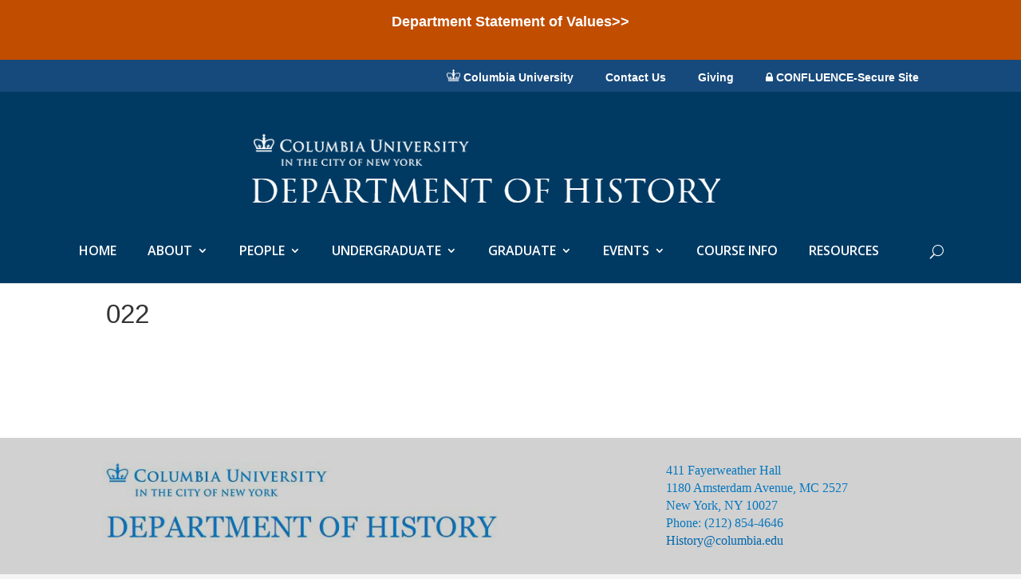

--- FILE ---
content_type: text/html; charset=UTF-8
request_url: https://history.columbia.edu/022/
body_size: 12478
content:
<!DOCTYPE html>
<!--[if IE 6]>
<html id="ie6" lang="en-US">
<![endif]-->
<!--[if IE 7]>
<html id="ie7" lang="en-US">
<![endif]-->
<!--[if IE 8]>
<html id="ie8" lang="en-US">
<![endif]-->
<!--[if !(IE 6) | !(IE 7) | !(IE 8)  ]><!-->
<html lang="en-US">
<!--<![endif]-->
<head>
	<meta charset="UTF-8" />
			
	
	<link rel="pingback" href="https://history.columbia.edu/xmlrpc.php" />

		<!--[if lt IE 9]>
	<script src="https://history.columbia.edu/wp-content/themes/Divi-2.7.3/Divi-2.7.3/js/html5.js" type="text/javascript"></script>
	<![endif]-->

	<script type="text/javascript">
		document.documentElement.className = 'js';
	</script>

	<title>022 | Department of History - Columbia University</title>
<link rel='dns-prefetch' href='//s0.wp.com' />
<link rel='dns-prefetch' href='//maxcdn.bootstrapcdn.com' />
<link rel='dns-prefetch' href='//fonts.googleapis.com' />
<link rel='dns-prefetch' href='//cdn.jsdelivr.net' />
<link rel='dns-prefetch' href='//s.w.org' />
<link rel="alternate" type="application/rss+xml" title="Department of History - Columbia University &raquo; Feed" href="https://history.columbia.edu/feed/" />
<link rel="alternate" type="application/rss+xml" title="Department of History - Columbia University &raquo; Comments Feed" href="https://history.columbia.edu/comments/feed/" />
        <script type="text/javascript">
            var ajaxurl = 'https://history.columbia.edu/wp-admin/admin-ajax.php';</script>
        		<script type="text/javascript">
			window._wpemojiSettings = {"baseUrl":"https:\/\/s.w.org\/images\/core\/emoji\/2.3\/72x72\/","ext":".png","svgUrl":"https:\/\/s.w.org\/images\/core\/emoji\/2.3\/svg\/","svgExt":".svg","source":{"concatemoji":"https:\/\/history.columbia.edu\/wp-includes\/js\/wp-emoji-release.min.js?ver=4.8.27"}};
			!function(t,a,e){var r,i,n,o=a.createElement("canvas"),l=o.getContext&&o.getContext("2d");function c(t){var e=a.createElement("script");e.src=t,e.defer=e.type="text/javascript",a.getElementsByTagName("head")[0].appendChild(e)}for(n=Array("flag","emoji4"),e.supports={everything:!0,everythingExceptFlag:!0},i=0;i<n.length;i++)e.supports[n[i]]=function(t){var e,a=String.fromCharCode;if(!l||!l.fillText)return!1;switch(l.clearRect(0,0,o.width,o.height),l.textBaseline="top",l.font="600 32px Arial",t){case"flag":return(l.fillText(a(55356,56826,55356,56819),0,0),e=o.toDataURL(),l.clearRect(0,0,o.width,o.height),l.fillText(a(55356,56826,8203,55356,56819),0,0),e===o.toDataURL())?!1:(l.clearRect(0,0,o.width,o.height),l.fillText(a(55356,57332,56128,56423,56128,56418,56128,56421,56128,56430,56128,56423,56128,56447),0,0),e=o.toDataURL(),l.clearRect(0,0,o.width,o.height),l.fillText(a(55356,57332,8203,56128,56423,8203,56128,56418,8203,56128,56421,8203,56128,56430,8203,56128,56423,8203,56128,56447),0,0),e!==o.toDataURL());case"emoji4":return l.fillText(a(55358,56794,8205,9794,65039),0,0),e=o.toDataURL(),l.clearRect(0,0,o.width,o.height),l.fillText(a(55358,56794,8203,9794,65039),0,0),e!==o.toDataURL()}return!1}(n[i]),e.supports.everything=e.supports.everything&&e.supports[n[i]],"flag"!==n[i]&&(e.supports.everythingExceptFlag=e.supports.everythingExceptFlag&&e.supports[n[i]]);e.supports.everythingExceptFlag=e.supports.everythingExceptFlag&&!e.supports.flag,e.DOMReady=!1,e.readyCallback=function(){e.DOMReady=!0},e.supports.everything||(r=function(){e.readyCallback()},a.addEventListener?(a.addEventListener("DOMContentLoaded",r,!1),t.addEventListener("load",r,!1)):(t.attachEvent("onload",r),a.attachEvent("onreadystatechange",function(){"complete"===a.readyState&&e.readyCallback()})),(r=e.source||{}).concatemoji?c(r.concatemoji):r.wpemoji&&r.twemoji&&(c(r.twemoji),c(r.wpemoji)))}(window,document,window._wpemojiSettings);
		</script>
		<meta content="Divi Child Theme #2 (Hist Dept) v.2.7.3" name="generator"/><style type="text/css">
img.wp-smiley,
img.emoji {
	display: inline !important;
	border: none !important;
	box-shadow: none !important;
	height: 1em !important;
	width: 1em !important;
	margin: 0 .07em !important;
	vertical-align: -0.1em !important;
	background: none !important;
	padding: 0 !important;
}
</style>
<link rel='stylesheet' id='bdp-recent-widget-css-css'  href='https://history.columbia.edu/wp-content/plugins/blog-designer-pro/css/recent_widget.css?ver=4.8.27' type='text/css' media='all' />
<link rel='stylesheet' id='et_pb_dmb_breadcrumbs-css-css'  href='https://history.columbia.edu/wp-content/plugins/divi-module-breadcrumbs/style.css?ver=4.8.27' type='text/css' media='all' />
<link rel='stylesheet' id='font-awesome-css'  href='https://history.columbia.edu/wp-content/plugins/download-manager/assets/font-awesome/css/font-awesome.min.css?ver=4.8.27' type='text/css' media='all' />
<link rel='stylesheet' id='wpdm-bootstrap-css'  href='https://history.columbia.edu/wp-content/plugins/download-manager/assets/bootstrap/css/bootstrap.css?ver=4.8.27' type='text/css' media='all' />
<link rel='stylesheet' id='wpdm-front-css'  href='https://history.columbia.edu/wp-content/plugins/download-manager/assets/css/front.css?ver=4.8.27' type='text/css' media='all' />
<link rel='stylesheet' id='bdp-fontawesome-stylesheets-css'  href='https://history.columbia.edu/wp-content/plugins/blog-designer-pro/css/font-awesome.min.css?ver=4.8.27' type='text/css' media='all' />
<link rel='stylesheet' id='single-style-css-css'  href='https://history.columbia.edu/wp-content/plugins/blog-designer-pro/css/single/single_style.css?ver=4.8.27' type='text/css' media='all' />
<link rel='stylesheet' id='dashicons-css'  href='https://history.columbia.edu/wp-includes/css/dashicons.min.css?ver=4.8.27' type='text/css' media='all' />
<link rel='stylesheet' id='cmed-listnav-css'  href='https://history.columbia.edu/wp-content/plugins/cm-expert-directory-pro/frontend/assets/css/cmed-listnav.css?ver=4.8.27' type='text/css' media='all' />
<link rel='stylesheet' id='cff-css'  href='https://history.columbia.edu/wp-content/plugins/custom-facebook-feed/css/cff-style.css?ver=2.8' type='text/css' media='all' />
<link rel='stylesheet' id='sb-font-awesome-css'  href='https://maxcdn.bootstrapcdn.com/font-awesome/4.7.0/css/font-awesome.min.css?ver=4.8.27' type='text/css' media='all' />
<link rel='stylesheet' id='wpos-slick-style-css'  href='https://history.columbia.edu/wp-content/plugins/timeline-and-history-slider/assets/css/slick.css?ver=1.2.4' type='text/css' media='all' />
<link rel='stylesheet' id='tahs-public-style-css'  href='https://history.columbia.edu/wp-content/plugins/timeline-and-history-slider/assets/css/slick-slider-style.css?ver=1.2.4' type='text/css' media='all' />
<link rel='stylesheet' id='wprpsp-public-style-css'  href='https://history.columbia.edu/wp-content/plugins/wp-responsive-recent-post-slider-pro/assets/css/wprpsp-public.min.css?ver=1.4' type='text/css' media='all' />
<link rel='stylesheet' id='wpfront-notification-bar-css'  href='https://history.columbia.edu/wp-content/plugins/wpfront-notification-bar/css/wpfront-notification-bar.css?ver=1.7.1' type='text/css' media='all' />
<link rel='stylesheet' id='sb_mod_menu_css-css'  href='https://history.columbia.edu/wp-content/plugins/divi_module_menu/style.css?ver=4.8.27' type='text/css' media='all' />
<link rel='stylesheet' id='parent-style-css'  href='https://history.columbia.edu/wp-content/themes/Divi-2.7.3/Divi-2.7.3/style.css?ver=4.8.27' type='text/css' media='all' />
<link rel='stylesheet' id='divi-fonts-css'  href='https://fonts.googleapis.com/css?family=Open+Sans:300italic,400italic,600italic,700italic,800italic,400,300,600,700,800&#038;subset=latin,latin-ext' type='text/css' media='all' />
<link rel='stylesheet' id='et-gf-open-sans-css'  href='https://fonts.googleapis.com/css?family=Open+Sans:300italic,400italic,600italic,700italic,800italic,400,300,600,700,800&#038;subset=latin,cyrillic-ext,greek-ext,greek,vietnamese,latin-ext,cyrillic' type='text/css' media='all' />
<link rel='stylesheet' id='divi-style-css'  href='https://history.columbia.edu/wp-content/themes/Divi-child-hist/style.css?ver=4.8.27' type='text/css' media='all' />
<link rel='stylesheet' id='evcal_google_fonts-css'  href='//fonts.googleapis.com/css?family=Oswald%3A400%2C300%7COpen+Sans%3A700%2C400%2C400i%7CRoboto%3A700%2C400&#038;ver=4.8.27' type='text/css' media='screen' />
<link rel='stylesheet' id='evcal_cal_default-css'  href='//history.columbia.edu/wp-content/plugins/eventON/assets/css/eventon_styles.css?ver=2.5.4' type='text/css' media='all' />
<link rel='stylesheet' id='evo_font_icons-css'  href='//history.columbia.edu/wp-content/plugins/eventON/assets/fonts/font-awesome.css?ver=2.5.4' type='text/css' media='all' />
<link rel='stylesheet' id='eventon_dynamic_styles-css'  href='//history.columbia.edu/wp-content/uploads/sites/29/eventon_dynamic_styles.css?ver=4.8.27' type='text/css' media='all' />
<link rel='stylesheet' id='et-shortcodes-css-css'  href='https://history.columbia.edu/wp-content/themes/Divi-2.7.3/Divi-2.7.3/epanel/shortcodes/css/shortcodes.css?ver=4.8.27' type='text/css' media='all' />
<link rel='stylesheet' id='et-shortcodes-responsive-css-css'  href='https://history.columbia.edu/wp-content/themes/Divi-2.7.3/Divi-2.7.3/epanel/shortcodes/css/shortcodes_responsive.css?ver=4.8.27' type='text/css' media='all' />
<link rel='stylesheet' id='magnific-popup-css'  href='https://history.columbia.edu/wp-content/themes/Divi-2.7.3/Divi-2.7.3/includes/builder/styles/magnific_popup.css?ver=4.8.27' type='text/css' media='all' />
<link rel='stylesheet' id='bfa-font-awesome-css'  href='//cdn.jsdelivr.net/fontawesome/4.7.0/css/font-awesome.min.css?ver=4.7.0' type='text/css' media='all' />
<link rel='stylesheet' id='bellows-css'  href='https://history.columbia.edu/wp-content/plugins/bellows-accordion-menu/assets/css/bellows.min.css?ver=1.2' type='text/css' media='all' />
<link rel='stylesheet' id='bellows-font-awesome-css'  href='https://history.columbia.edu/wp-content/plugins/bellows-accordion-menu/assets/css/fontawesome/css/font-awesome.min.css?ver=1.2' type='text/css' media='all' />
<link rel='stylesheet' id='bellows-grey-material-css'  href='https://history.columbia.edu/wp-content/plugins/bellows-accordion-menu/assets/css/skins/grey-material.css?ver=1.2' type='text/css' media='all' />
<link rel='stylesheet' id='jetpack_css-css'  href='https://history.columbia.edu/wp-content/plugins/jetpack/css/jetpack.css?ver=6.5.1' type='text/css' media='all' />
<script type='text/javascript'>
/* <![CDATA[ */
var SDT_DATA = {"ajaxurl":"https:\/\/history.columbia.edu\/wp-admin\/admin-ajax.php","siteUrl":"https:\/\/history.columbia.edu\/","pluginsUrl":"https:\/\/history.columbia.edu\/wp-content\/plugins","isAdmin":""};
/* ]]> */
</script>
<script type='text/javascript' src='https://history.columbia.edu/wp-includes/js/jquery/jquery.js?ver=1.12.4'></script>
<script type='text/javascript' src='https://history.columbia.edu/wp-includes/js/jquery/jquery-migrate.min.js?ver=1.4.1'></script>
<script type='text/javascript' src='https://history.columbia.edu/wp-content/plugins/download-manager/assets/bootstrap/js/bootstrap.min.js?ver=4.8.27'></script>
<script type='text/javascript' src='https://history.columbia.edu/wp-content/plugins/download-manager/assets/js/front.js?ver=4.8.27'></script>
<script type='text/javascript' src='https://history.columbia.edu/wp-content/plugins/download-manager/assets/js/chosen.jquery.min.js?ver=4.8.27'></script>
<script type='text/javascript'>
/* <![CDATA[ */
var ajax_object = {"ajaxurl":"https:\/\/history.columbia.edu\/wp-admin\/admin-ajax.php","like":"Like","unlike":"Unlike","is_rtl":"0"};
var page_object = {"current_page":"single","current_id":"0"};
/* ]]> */
</script>
<script type='text/javascript' src='https://history.columbia.edu/wp-content/plugins/blog-designer-pro/js/ajax.js?ver=4.8.27'></script>
<script type='text/javascript' src='https://history.columbia.edu/wp-content/plugins/cm-expert-directory-pro/frontend/assets/js/jquery-listnav.min.js?ver=4.8.27'></script>
<script type='text/javascript' src='https://history.columbia.edu/wp-content/plugins/wpfront-notification-bar/jquery-plugins/jquery.c.js?ver=1.4.0'></script>
<script type='text/javascript' src='https://history.columbia.edu/wp-content/plugins/wpfront-notification-bar/js/wpfront-notification-bar.js?ver=1.7.1'></script>
<script type='text/javascript' src='https://history.columbia.edu/wp-content/plugins/divi_module_menu/script.js?ver=4.8.27'></script>
<meta name="generator" content="WordPress Download Manager 2.9.70" />
<link rel='https://api.w.org/' href='https://history.columbia.edu/wp-json/' />
<link rel="EditURI" type="application/rsd+xml" title="RSD" href="https://history.columbia.edu/xmlrpc.php?rsd" />
<link rel="wlwmanifest" type="application/wlwmanifest+xml" href="https://history.columbia.edu/wp-includes/wlwmanifest.xml" /> 
<link rel='shortlink' href='https://history.columbia.edu/?p=3328' />
<link rel="alternate" type="application/json+oembed" href="https://history.columbia.edu/wp-json/oembed/1.0/embed?url=https%3A%2F%2Fhistory.columbia.edu%2F022%2F" />
<link rel="alternate" type="text/xml+oembed" href="https://history.columbia.edu/wp-json/oembed/1.0/embed?url=https%3A%2F%2Fhistory.columbia.edu%2F022%2F&#038;format=xml" />

        <script>
            var wpdm_site_url = 'https://history.columbia.edu/';
            var wpdm_home_url = 'https://history.columbia.edu/';
            var ajax_url = 'https://history.columbia.edu/wp-admin/admin-ajax.php';
            var wpdm_ajax_url = 'https://history.columbia.edu/wp-admin/admin-ajax.php';
            var wpdm_ajax_popup = '0';
        </script>


        <script src='https://sites.asit.columbia.edu/?dm=0c043dd1a2f420df2c2da69e4d36c433&amp;action=load&amp;blogid=29&amp;siteid=1&amp;t=75093938&amp;back=https%3A%2F%2Fhistory.columbia.edu%2F022%2F' type='text/javascript'></script><style id="bellows-custom-generated-css">
/** Bellows Custom Menu Styles (Customizer) **/
/* main */
.bellows.bellows-main, .bellows.bellows-main .bellows-menu-item, .bellows.bellows-main .bellows-menu-item .bellows-target { font-family:Georgia; }



/** Bellows Custom Tweaks (General Settings) **/
.bellows.bellows-skin-grey-material {
    background: #616161;
    box-shadow: 0 2px 2px 0 rgba(0, 0, 0, 0.14), 0 3px 1px -2px rgba(0, 0, 0, 0.2), 0 1px 5px 0 rgba(0, 0, 0, 0.12);
    padding-top: 0px;
    margin-top: 0px;
}

.bellows.bellows-skin-grey-material .bellows-nav .bellows-target, .bellows.bellows-skin-grey-material .bellows-nav .bellows-custom-content {
    color: #fff;
    font-family: Georgia;
}

.bellows .bellows-nav .bellows-menu-item, .bellows .bellows-nav .bellows-submenu {
    background-color: #999;
}

.bellows.bellows-skin-grey-material .bellows-nav .bellows-item-level-0.bellows-current-menu-item > .bellows-target, .bellows.bellows-skin-grey-material .bellows-nav .bellows-item-level-0.bellows-current-menu-ancestor > .bellows-target {
    background: #666;
}
/* Status: Loaded from Transient */

</style><link rel="canonical" href="https://history.columbia.edu/022/">
<!-- Custom Facebook Feed Custom CSS -->
<style type="text/css">
.cff-header {
margin-bottom: 0px;
}
</style>
<meta name="viewport" content="width=device-width, initial-scale=1.0, maximum-scale=1.0, user-scalable=0" />		<style id="theme-customizer-css">
					@media only screen and ( min-width: 767px ) {
				body, .et_pb_column_1_2 .et_quote_content blockquote cite, .et_pb_column_1_2 .et_link_content a.et_link_main_url, .et_pb_column_1_3 .et_quote_content blockquote cite, .et_pb_column_3_8 .et_quote_content blockquote cite, .et_pb_column_1_4 .et_quote_content blockquote cite, .et_pb_blog_grid .et_quote_content blockquote cite, .et_pb_column_1_3 .et_link_content a.et_link_main_url, .et_pb_column_3_8 .et_link_content a.et_link_main_url, .et_pb_column_1_4 .et_link_content a.et_link_main_url, .et_pb_blog_grid .et_link_content a.et_link_main_url, body .et_pb_bg_layout_light .et_pb_post p,  body .et_pb_bg_layout_dark .et_pb_post p { font-size: 15px; }
				.et_pb_slide_content, .et_pb_best_value { font-size: 17px; }
			}
											body { line-height: 1.3em; }
							.woocommerce #respond input#submit, .woocommerce-page #respond input#submit, .woocommerce #content input.button, .woocommerce-page #content input.button, .woocommerce-message, .woocommerce-error, .woocommerce-info { background: #003a63 !important; }
			#et_search_icon:hover, .mobile_menu_bar:before, .mobile_menu_bar:after, .et_toggle_slide_menu:after, .et-social-icon a:hover, .et_pb_sum, .et_pb_pricing li a, .et_pb_pricing_table_button, .et_overlay:before, .entry-summary p.price ins, .woocommerce div.product span.price, .woocommerce-page div.product span.price, .woocommerce #content div.product span.price, .woocommerce-page #content div.product span.price, .woocommerce div.product p.price, .woocommerce-page div.product p.price, .woocommerce #content div.product p.price, .woocommerce-page #content div.product p.price, .et_pb_member_social_links a:hover, .woocommerce .star-rating span:before, .woocommerce-page .star-rating span:before, .et_pb_widget li a:hover, .et_pb_filterable_portfolio .et_pb_portfolio_filters li a.active, .et_pb_filterable_portfolio .et_pb_portofolio_pagination ul li a.active, .et_pb_gallery .et_pb_gallery_pagination ul li a.active, .wp-pagenavi span.current, .wp-pagenavi a:hover, .nav-single a, .posted_in a { color: #003a63; }
			.et_pb_contact_submit, .et_password_protected_form .et_submit_button, .et_pb_bg_layout_light .et_pb_newsletter_button, .comment-reply-link, .form-submit input, .et_pb_bg_layout_light .et_pb_promo_button, .et_pb_bg_layout_light .et_pb_more_button, .woocommerce a.button.alt, .woocommerce-page a.button.alt, .woocommerce button.button.alt, .woocommerce-page button.button.alt, .woocommerce input.button.alt, .woocommerce-page input.button.alt, .woocommerce #respond input#submit.alt, .woocommerce-page #respond input#submit.alt, .woocommerce #content input.button.alt, .woocommerce-page #content input.button.alt, .woocommerce a.button, .woocommerce-page a.button, .woocommerce button.button, .woocommerce-page button.button, .woocommerce input.button, .woocommerce-page input.button { color: #003a63; }
			.footer-widget h4 { color: #003a63; }
			.et-search-form, .nav li ul, .et_mobile_menu, .footer-widget li:before, .et_pb_pricing li:before, blockquote { border-color: #003a63; }
			.et_pb_counter_amount, .et_pb_featured_table .et_pb_pricing_heading, .et_quote_content, .et_link_content, .et_audio_content, .et_pb_post_slider.et_pb_bg_layout_dark, .et_slide_in_menu_container { background-color: #003a63; }
									a { color: #1d53c1; }
							#main-header, #main-header .nav li ul, .et-search-form, #main-header .et_mobile_menu { background-color: #f4f4f4; }
							#main-header .nav li ul { background-color: #003a63; }
							.nav li ul { border-color: #000000; }
							#top-header, #et-secondary-nav li ul { background-color: #174a7c; }
							#et-secondary-nav li ul { background-color: #003a63; }
											.et_header_style_centered .mobile_nav .select_page, .et_header_style_split .mobile_nav .select_page, .et_nav_text_color_light #top-menu > li > a, .et_nav_text_color_dark #top-menu > li > a, #top-menu a, .et_mobile_menu li a, .et_nav_text_color_light .et_mobile_menu li a, .et_nav_text_color_dark .et_mobile_menu li a, #et_search_icon:before, .et_search_form_container input, span.et_close_search_field:after, #et-top-navigation .et-cart-info { color: #ffffff; }
			.et_search_form_container input::-moz-placeholder { color: #ffffff; }
			.et_search_form_container input::-webkit-input-placeholder { color: #ffffff; }
			.et_search_form_container input:-ms-input-placeholder { color: #ffffff; }
											#top-menu li a { font-size: 16px; }
			body.et_vertical_nav .container.et_search_form_container .et-search-form input { font-size: 16px !important; }
		
		
					#top-menu li.current-menu-ancestor > a, #top-menu li.current-menu-item > a,
			.et_color_scheme_red #top-menu li.current-menu-ancestor > a, .et_color_scheme_red #top-menu li.current-menu-item > a,
			.et_color_scheme_pink #top-menu li.current-menu-ancestor > a, .et_color_scheme_pink #top-menu li.current-menu-item > a,
			.et_color_scheme_orange #top-menu li.current-menu-ancestor > a, .et_color_scheme_orange #top-menu li.current-menu-item > a,
			.et_color_scheme_green #top-menu li.current-menu-ancestor > a, .et_color_scheme_green #top-menu li.current-menu-item > a { color: #dd9933; }
							#main-footer { background-color: #d1d1d1; }
									.footer-widget { color: #ffffff; }
							#main-footer .footer-widget h4 { color: #003a63; }
							.footer-widget li:before { border-color: #003a63; }
							.footer-widget, .footer-widget li, .footer-widget li a, #footer-info { font-size: 14px; }
				.footer-widget .et_pb_widget div, .footer-widget .et_pb_widget ul, .footer-widget .et_pb_widget ol, .footer-widget .et_pb_widget label { line-height: 1.4em ; }#footer-widgets .footer-widget li:before { top: 6.8px; }.bottom-nav, .bottom-nav a { font-size: 16px ; }#footer-info, #footer-info a { color: #ffffff; }#footer-info, #footer-info a { font-weight: bold; font-style: normal; text-transform: none; text-decoration: none;  }#footer-info { font-size: 16px ; }#footer-bottom .et-social-icon a { font-size: 22px ; }#footer-bottom .et-social-icon a { color: #ffffff; }										
						h1, h2, h3, h4, h5, h6, .et_quote_content blockquote p, .et_pb_slide_description .et_pb_slide_title {
										
											line-height: 1.3em;
									}
		
																														
		@media only screen and ( min-width: 981px ) {
							.et_pb_section { padding: 0% 0; }
				.et_pb_section.et_pb_section_first { padding-top: inherit; }
				.et_pb_fullwidth_section { padding: 0; }
										.et_pb_row { padding: 1% 0; }
										h1 { font-size: 33px; }
				h2, .product .related h2, .et_pb_column_1_2 .et_quote_content blockquote p { font-size: 28px; }
				h3 { font-size: 24px; }
				h4, .et_pb_circle_counter h3, .et_pb_number_counter h3, .et_pb_column_1_3 .et_pb_post h2, .et_pb_column_1_4 .et_pb_post h2, .et_pb_blog_grid h2, .et_pb_column_1_3 .et_quote_content blockquote p, .et_pb_column_3_8 .et_quote_content blockquote p, .et_pb_column_1_4 .et_quote_content blockquote p, .et_pb_blog_grid .et_quote_content blockquote p, .et_pb_column_1_3 .et_link_content h2, .et_pb_column_3_8 .et_link_content h2, .et_pb_column_1_4 .et_link_content h2, .et_pb_blog_grid .et_link_content h2, .et_pb_column_1_3 .et_audio_content h2, .et_pb_column_3_8 .et_audio_content h2, .et_pb_column_1_4 .et_audio_content h2, .et_pb_blog_grid .et_audio_content h2, .et_pb_column_3_8 .et_pb_audio_module_content h2, .et_pb_column_1_3 .et_pb_audio_module_content h2, .et_pb_gallery_grid .et_pb_gallery_item h3, .et_pb_portfolio_grid .et_pb_portfolio_item h2, .et_pb_filterable_portfolio_grid .et_pb_portfolio_item h2 { font-size: 19px; }
				h5 { font-size: 17px; }
				h6 { font-size: 15px; }
				.et_pb_slide_description .et_pb_slide_title { font-size: 50px; }
				.woocommerce ul.products li.product h3, .woocommerce-page ul.products li.product h3, .et_pb_gallery_grid .et_pb_gallery_item h3, .et_pb_portfolio_grid .et_pb_portfolio_item h2, .et_pb_filterable_portfolio_grid .et_pb_portfolio_item h2, .et_pb_column_1_4 .et_pb_audio_module_content h2 { font-size: 17px; }
										.footer-widget h4 { font-size: 28px; }
										.et_header_style_left #et-top-navigation, .et_header_style_split #et-top-navigation  { padding: 94px 0 0 0; }
				.et_header_style_left #et-top-navigation nav > ul > li > a, .et_header_style_split #et-top-navigation nav > ul > li > a { padding-bottom: 94px; }
				.et_header_style_split .centered-inline-logo-wrap { width: 188px; margin: -188px 0; }
				.et_header_style_split .centered-inline-logo-wrap #logo { max-height: 188px; }
				.et_pb_svg_logo.et_header_style_split .centered-inline-logo-wrap #logo { height: 188px; }
				.et_header_style_centered #top-menu > li > a { padding-bottom: 34px; }
				.et_header_style_slide #et-top-navigation, .et_header_style_fullscreen #et-top-navigation { padding: 85px 0 85px 0 !important; }
									.et_header_style_centered #main-header .logo_container { height: 188px; }
																	.et_header_style_centered #logo { max-height: 95%; }
				.et_pb_svg_logo.et_header_style_centered #logo { height: 95%; }
													.et_header_style_centered.et_hide_primary_logo #main-header:not(.et-fixed-header) .logo_container, .et_header_style_centered.et_hide_fixed_logo #main-header.et-fixed-header .logo_container { height: 33.84px; }
																.et-fixed-header#top-header, .et-fixed-header#top-header #et-secondary-nav li ul { background-color: #174a7c; }
													.et-fixed-header #top-menu li a { font-size: 16px; }
										.et-fixed-header #top-menu a, .et-fixed-header #et_search_icon:before, .et-fixed-header #et_top_search .et-search-form input, .et-fixed-header .et_search_form_container input, .et-fixed-header .et_close_search_field:after, .et-fixed-header #et-top-navigation .et-cart-info { color: #ffffff !important; }
				.et-fixed-header .et_search_form_container input::-moz-placeholder { color: #ffffff !important; }
				.et-fixed-header .et_search_form_container input::-webkit-input-placeholder { color: #ffffff !important; }
				.et-fixed-header .et_search_form_container input:-ms-input-placeholder { color: #ffffff !important; }
										.et-fixed-header #top-menu li.current-menu-ancestor > a,
				.et-fixed-header #top-menu li.current-menu-item > a { color: #dd9933 !important; }
						
					}
		@media only screen and ( min-width: 1350px) {
			.et_pb_row { padding: 13px 0; }
			.et_pb_section { padding: 0px 0; }
			.single.et_pb_pagebuilder_layout.et_full_width_page .et_post_meta_wrapper { padding-top: 40px; }
			.et_pb_section.et_pb_section_first { padding-top: inherit; }
			.et_pb_fullwidth_section { padding: 0; }
		}
		@media only screen and ( max-width: 980px ) {
							#main-header, #main-header .nav li ul, .et-search-form, #main-header .et_mobile_menu { background-color: #003a63; }
										.et_header_style_centered .mobile_nav .select_page, .et_header_style_split .mobile_nav .select_page, .et_mobile_menu li a, .mobile_menu_bar:before, .et_nav_text_color_light #top-menu > li > a, .et_nav_text_color_dark #top-menu > li > a, #top-menu a, .et_mobile_menu li a, #et_search_icon:before, #et_top_search .et-search-form input, .et_search_form_container input, #et-top-navigation .et-cart-info { color: #dd9933; }
				.et_close_search_field:after { color: #dd9933 !important; }
				.et_search_form_container input::-moz-placeholder { color: #dd9933; }
				.et_search_form_container input::-webkit-input-placeholder { color: #dd9933; }
				.et_search_form_container input:-ms-input-placeholder { color: #dd9933; }
																	}
		@media only screen and ( max-width: 767px ) {
														}
	</style>

					<style class="et_heading_font">
				h1, h2, h3, h4, h5, h6 {
					font-family: 'Verdana', Helvetica, Arial, Lucida, sans-serif;				}
				</style>
							<style class="et_body_font">
				body, input, textarea, select {
					font-family: 'Verdana', Helvetica, Arial, Lucida, sans-serif;				}
				</style>
							<style class="et_primary_nav_font">
				#main-header,
				#et-top-navigation {
					font-family: 'Open Sans', Helvetica, Arial, Lucida, sans-serif;				}
				</style>
							<style class="et_secondary_nav_font">
				#top-header .container{
					font-family: 'Arial', Helvetica, Arial, Lucida, sans-serif;				}
				</style>
			
	
	<style id="module-customizer-css">
			</style>

	

<!-- EventON Version -->
<meta name="generator" content="EventON 2.5.4" />

<style type="text/css" id="custom-background-css">
body.custom-background { background-color: #f4f4f4; }
</style>

<!-- Jetpack Open Graph Tags -->
<meta property="og:type" content="article" />
<meta property="og:title" content="022" />
<meta property="og:url" content="https://history.columbia.edu/022/" />
<meta property="og:description" content="Visit the post for more." />
<meta property="article:published_time" content="2017-05-15T18:00:06+00:00" />
<meta property="article:modified_time" content="2017-05-15T18:00:06+00:00" />
<meta property="og:site_name" content="Department of History - Columbia University" />
<meta property="og:image" content="https://history.columbia.edu/wp-content/uploads/sites/29/2017/05/022.png" />
<meta property="og:locale" content="en_US" />
<meta name="twitter:text:title" content="022" />
<meta name="twitter:image" content="https://history.columbia.edu/wp-content/uploads/sites/29/2018/08/favicon-crown.png" />
<meta name="twitter:card" content="summary" />
<meta name="twitter:description" content="Visit the post for more." />

<!-- End Jetpack Open Graph Tags -->
<script>
jQuery(function($){
    $('.et_pb_accordion .et_pb_toggle_open').addClass('et_pb_toggle_close').removeClass('et_pb_toggle_open');

    $('.et_pb_accordion .et_pb_toggle').click(function() {
      $this = $(this);
      setTimeout(function(){
         $this.closest('.et_pb_accordion').removeClass('et_pb_accordion_toggling');
      },700);
    });
});
</script>

<link rel="icon" href="https://history.columbia.edu/wp-content/uploads/sites/29/2018/08/favicon-crown-32x32.png" sizes="32x32" />
<link rel="icon" href="https://history.columbia.edu/wp-content/uploads/sites/29/2018/08/favicon-crown.png" sizes="192x192" />
<link rel="apple-touch-icon-precomposed" href="https://history.columbia.edu/wp-content/uploads/sites/29/2018/08/favicon-crown.png" />
<meta name="msapplication-TileImage" content="https://history.columbia.edu/wp-content/uploads/sites/29/2018/08/favicon-crown.png" />
<style type="text/css" id="et-custom-css">
#main-content .container {
    padding-top: 18px;
}

.et_header_style_centered #main-header .container { text-align: center; height: inherit; }


/* SIdebar menu for the undergrad/grad page */
.et_pb_counters, .et_pb_pricing, .et_pb_widget_area ul, .et_pb_tabs_controls {
    padding: 0 !important;
    line-height: inherit !important;
    list-style: inside !important;
}
</style></head>
<body class="attachment attachment-template-default single single-attachment postid-3328 attachmentid-3328 attachment-png custom-background et_pb_button_helper_class et_fullwidth_nav et_non_fixed_nav et_show_nav et_cover_background et_secondary_nav_enabled et_secondary_nav_only_menu et_pb_gutter osx et_pb_gutters2 et_primary_nav_dropdown_animation_fade et_secondary_nav_dropdown_animation_fade et_pb_footer_columns2 et_header_style_centered et_right_sidebar chrome">
	<div id="page-container">

			<div id="top-header">
			<div class="container clearfix">

			
				<div id="et-secondary-menu">
				<ul id="et-secondary-nav" class="menu"><li class="menu-item menu-item-type-custom menu-item-object-custom menu-item-1758"><a href="#"><a href="http://www.columbia.edu" target="_blank"><img src="https://sites.asit.columbia.edu/historydept/wp-content/uploads/sites/29/2016/08/crown-logo.png" width="17" height="17">   Columbia University</a></a></li>
<li class="menu-item menu-item-type-post_type menu-item-object-page menu-item-133"><a href="https://history.columbia.edu/department/contact-us/">Contact Us</a></li>
<li class="menu-item menu-item-type-post_type menu-item-object-page menu-item-26110"><a href="https://history.columbia.edu/department/giving-new/">Giving</a></li>
<li class="menu-item menu-item-type-custom menu-item-object-custom menu-item-38"><a target="_blank" href="https://confluence.columbia.edu/confluence/x/DYaCCg"><i class="fa fa-lock"></i> CONFLUENCE-Secure Site</a></li>
</ul>				</div> <!-- #et-secondary-menu -->

			</div> <!-- .container -->
		</div> <!-- #top-header -->
	
	
		<header id="main-header" data-height-onload="188">
			<div class="container clearfix et_menu_container">
							<div class="logo_container">
					<span class="logo_helper"></span>
					<a href="https://history.columbia.edu/">
						<img src="https://sites.asit.columbia.edu/historydept/wp-content/uploads/sites/29/2017/05/Header_logo.png" alt="Department of History - Columbia University" id="logo" data-height-percentage="95" />
					</a>
				</div>
				<div id="et-top-navigation" data-height="188" data-fixed-height="40">
											<nav id="top-menu-nav">
						<ul id="top-menu" class="nav"><li id="menu-item-35804" class="menu-item menu-item-type-post_type menu-item-object-page menu-item-home menu-item-35804"><a href="https://history.columbia.edu/">HOME</a></li>
<li id="menu-item-81" class="menu-item menu-item-type-post_type menu-item-object-page menu-item-has-children menu-item-81"><a href="https://history.columbia.edu/department/">ABOUT</a>
<ul  class="sub-menu">
	<li id="menu-item-443" class="menu-item menu-item-type-post_type menu-item-object-page menu-item-443"><a href="https://history.columbia.edu/department/contact-us/">Contact Us</a></li>
	<li id="menu-item-807" class="menu-item menu-item-type-post_type menu-item-object-page menu-item-807"><a href="https://history.columbia.edu/department/department-news/">News</a></li>
	<li id="menu-item-27891" class="menu-item menu-item-type-post_type menu-item-object-page menu-item-27891"><a href="https://history.columbia.edu/short-history/">A Short History of the Department of History</a></li>
	<li id="menu-item-442" class="menu-item menu-item-type-post_type menu-item-object-page menu-item-442"><a href="https://history.columbia.edu/department/giving-new/">Giving</a></li>
	<li id="menu-item-46421" class="menu-item menu-item-type-post_type menu-item-object-page menu-item-has-children menu-item-46421"><a href="https://history.columbia.edu/department/values/">Our Values: Inclusion and Diversity</a>
	<ul  class="sub-menu">
		<li id="menu-item-46433" class="menu-item menu-item-type-post_type menu-item-object-page menu-item-46433"><a href="https://history.columbia.edu/department/values/statement-of-values/">Statement of Values</a></li>
	</ul>
</li>
	<li id="menu-item-47775" class="menu-item menu-item-type-post_type menu-item-object-page menu-item-47775"><a href="https://history.columbia.edu/hsi/">History Summer Institute Initiative</a></li>
</ul>
</li>
<li id="menu-item-27739" class="menu-item menu-item-type-custom menu-item-object-custom menu-item-has-children menu-item-27739"><a href="#">PEOPLE</a>
<ul  class="sub-menu">
	<li id="menu-item-27738" class="menu-item menu-item-type-custom menu-item-object-custom menu-item-has-children menu-item-27738"><a href="https://sites.asit.columbia.edu/historydept/faculty/">Faculty</a>
	<ul  class="sub-menu">
		<li id="menu-item-40016" class="menu-item menu-item-type-post_type menu-item-object-page menu-item-40016"><a href="https://history.columbia.edu/faculty-main/columbia-history/">Columbia Faculty</a></li>
		<li id="menu-item-40017" class="menu-item menu-item-type-post_type menu-item-object-page menu-item-40017"><a href="https://history.columbia.edu/faculty-main/barnard-faculty/">Barnard Faculty</a></li>
		<li id="menu-item-1220" class="menu-item menu-item-type-post_type menu-item-object-page menu-item-1220"><a href="https://history.columbia.edu/faculty-main/emeriti-faculty/">Emeriti Faculty</a></li>
		<li id="menu-item-40023" class="menu-item menu-item-type-post_type menu-item-object-page menu-item-40023"><a href="https://history.columbia.edu/faculty-main/other-departments/">Other Faculty</a></li>
		<li id="menu-item-2570" class="menu-item menu-item-type-post_type menu-item-object-page menu-item-2570"><a href="https://history.columbia.edu/faculty-main/faculty-by-region/">Faculty by Region &#038; Period</a></li>
		<li id="menu-item-1219" class="menu-item menu-item-type-post_type menu-item-object-page menu-item-1219"><a href="https://history.columbia.edu/faculty-main/faculty-expertise-search/">Faculty by Expertise</a></li>
		<li id="menu-item-1331" class="menu-item menu-item-type-post_type menu-item-object-page menu-item-1331"><a href="https://history.columbia.edu/faculty-main/recent-books/">Recent Books</a></li>
		<li id="menu-item-1338" class="menu-item menu-item-type-post_type menu-item-object-page menu-item-1338"><a href="https://history.columbia.edu/faculty-main/recent-faculty-awards/">Recent Awards</a></li>
	</ul>
</li>
	<li id="menu-item-1221" class="menu-item menu-item-type-post_type menu-item-object-page menu-item-1221"><a href="https://history.columbia.edu/faculty-main/affiliated-faculty/">Associated Faculty</a></li>
	<li id="menu-item-27796" class="menu-item menu-item-type-post_type menu-item-object-page menu-item-27796"><a href="https://history.columbia.edu/people/doctoral-students/">Doctoral Students</a></li>
	<li id="menu-item-27797" class="menu-item menu-item-type-post_type menu-item-object-page menu-item-27797"><a href="https://history.columbia.edu/people/masters-students/">Masters Students</a></li>
	<li id="menu-item-27798" class="menu-item menu-item-type-post_type menu-item-object-page menu-item-27798"><a href="https://history.columbia.edu/people/academic-officers/">Academic Officers</a></li>
	<li id="menu-item-27799" class="menu-item menu-item-type-post_type menu-item-object-page menu-item-27799"><a href="https://history.columbia.edu/people/administrative-staff/">Administrative Staff</a></li>
	<li id="menu-item-2472" class="menu-item menu-item-type-post_type menu-item-object-page menu-item-2472"><a href="https://history.columbia.edu/faculty-main/visiting-scholars/">Visiting Scholars</a></li>
	<li id="menu-item-43227" class="menu-item menu-item-type-post_type menu-item-object-page menu-item-43227"><a href="https://history.columbia.edu/people/alumni-st/">Alumni</a></li>
</ul>
</li>
<li id="menu-item-683" class="menu-item menu-item-type-post_type menu-item-object-page menu-item-has-children menu-item-683"><a href="https://history.columbia.edu/undergraduate/">UNDERGRADUATE</a>
<ul  class="sub-menu">
	<li id="menu-item-889" class="menu-item menu-item-type-post_type menu-item-object-page menu-item-889"><a href="https://history.columbia.edu/undergraduate/handbook/">Undergraduate Handbook</a></li>
	<li id="menu-item-829" class="menu-item menu-item-type-post_type menu-item-object-page menu-item-829"><a href="https://history.columbia.edu/undergraduate/advising/">UNDED Advising</a></li>
	<li id="menu-item-841" class="menu-item menu-item-type-post_type menu-item-object-page menu-item-841"><a href="https://history.columbia.edu/undergraduate/curriculum/">History Curriculum</a></li>
	<li id="menu-item-45576" class="menu-item menu-item-type-post_type menu-item-object-page menu-item-45576"><a href="https://history.columbia.edu/undergraduate/undergraduate-requirements/">The History Major, Minor and Concentration</a></li>
	<li id="menu-item-844" class="menu-item menu-item-type-post_type menu-item-object-page menu-item-844"><a href="https://history.columbia.edu/undergraduate/transfercourses/">Transfer Courses</a></li>
	<li id="menu-item-866" class="menu-item menu-item-type-post_type menu-item-object-page menu-item-866"><a href="https://history.columbia.edu/undergraduate/senior-thesis/">Writing a Senior Thesis</a></li>
	<li id="menu-item-29902" class="menu-item menu-item-type-post_type menu-item-object-page menu-item-29902"><a href="https://history.columbia.edu/undergraduate/senior-thesis-2/">Fellowships &#038; Senior Thesis Funding</a></li>
	<li id="menu-item-877" class="menu-item menu-item-type-post_type menu-item-object-page menu-item-877"><a href="https://history.columbia.edu/undergraduate/prizes-and-honors/">Thesis Prizes and Honors</a></li>
	<li id="menu-item-883" class="menu-item menu-item-type-post_type menu-item-object-page menu-item-883"><a href="https://history.columbia.edu/undergraduate/study-abroad/">Studying Abroad</a></li>
	<li id="menu-item-895" class="menu-item menu-item-type-post_type menu-item-object-page menu-item-895"><a href="https://history.columbia.edu/undergraduate/uhc/">Columbia History Association</a></li>
	<li id="menu-item-902" class="menu-item menu-item-type-post_type menu-item-object-page menu-item-902"><a href="https://history.columbia.edu/undergraduate/faq/">Frequently Asked Questions</a></li>
</ul>
</li>
<li id="menu-item-689" class="menu-item menu-item-type-post_type menu-item-object-page menu-item-has-children menu-item-689"><a href="https://history.columbia.edu/graduate/">GRADUATE</a>
<ul  class="sub-menu">
	<li id="menu-item-942" class="menu-item menu-item-type-post_type menu-item-object-page menu-item-has-children menu-item-942"><a href="https://history.columbia.edu/graduate/doctoral-program/">Doctoral Program</a>
	<ul  class="sub-menu">
		<li id="menu-item-948" class="menu-item menu-item-type-post_type menu-item-object-page menu-item-948"><a href="https://history.columbia.edu/graduate/doctoral-program/admissions/">Admissions</a></li>
		<li id="menu-item-954" class="menu-item menu-item-type-post_type menu-item-object-page menu-item-954"><a href="https://history.columbia.edu/graduate/doctoral-program/exchanges/">Exchanges</a></li>
		<li id="menu-item-960" class="menu-item menu-item-type-post_type menu-item-object-page menu-item-960"><a href="https://history.columbia.edu/graduate/doctoral-program/ph-d-fields/">Ph.D. Fields</a></li>
		<li id="menu-item-968" class="menu-item menu-item-type-post_type menu-item-object-page menu-item-968"><a href="https://history.columbia.edu/graduate/doctoral-program/language-exams/">Language Exams</a></li>
		<li id="menu-item-974" class="menu-item menu-item-type-post_type menu-item-object-page menu-item-974"><a href="https://history.columbia.edu/graduate/doctoral-program/fellowships-and-financial-aid/">Fellowships and Financial Aid</a></li>
		<li id="menu-item-43228" class="menu-item menu-item-type-post_type menu-item-object-page menu-item-43228"><a href="https://history.columbia.edu/graduate/doctoral-program/grants/">Grants</a></li>
		<li id="menu-item-982" class="menu-item menu-item-type-post_type menu-item-object-page menu-item-982"><a href="https://history.columbia.edu/graduate/doctoral-program/dissertations-in-progress/">Dissertations-in-Progress</a></li>
		<li id="menu-item-988" class="menu-item menu-item-type-post_type menu-item-object-page menu-item-988"><a href="https://history.columbia.edu/graduate/doctoral-program/award-announcements/">Award Announcements</a></li>
		<li id="menu-item-992" class="menu-item menu-item-type-post_type menu-item-object-page menu-item-992"><a href="https://history.columbia.edu/graduate/doctoral-program/recent-placements/">Placement</a></li>
		<li id="menu-item-25472" class="menu-item menu-item-type-post_type menu-item-object-page menu-item-25472"><a href="https://history.columbia.edu/graduate/doctoral-program/handbook/">Graduate Handbook</a></li>
		<li id="menu-item-25435" class="menu-item menu-item-type-post_type menu-item-object-page menu-item-25435"><a href="https://history.columbia.edu/graduate/doctoral-program/faq/">FAQ</a></li>
		<li id="menu-item-998" class="menu-item menu-item-type-post_type menu-item-object-page menu-item-998"><a href="https://history.columbia.edu/graduate/doctoral-program/annual-newsletter/">Annual Newsletter</a></li>
		<li id="menu-item-49820" class="menu-item menu-item-type-custom menu-item-object-custom menu-item-has-children menu-item-49820"><a href="#">Workshops and Conferences</a>
		<ul  class="sub-menu">
			<li id="menu-item-49821" class="menu-item menu-item-type-post_type menu-item-object-page menu-item-49821"><a href="https://history.columbia.edu/african-history-workshop-at-columbia-university/">African History Workshop at Columbia University</a></li>
		</ul>
</li>
	</ul>
</li>
	<li id="menu-item-927" class="menu-item menu-item-type-post_type menu-item-object-page menu-item-927"><a href="https://history.columbia.edu/graduate/graduate-history-association/">Graduate History Association</a></li>
	<li id="menu-item-917" class="menu-item menu-item-type-post_type menu-item-object-page menu-item-917"><a href="https://history.columbia.edu/graduate/masters-programs/">Masters Programs</a></li>
	<li id="menu-item-912" class="menu-item menu-item-type-post_type menu-item-object-page menu-item-912"><a href="https://history.columbia.edu/graduate/classical-studies/">Classical Studies</a></li>
</ul>
</li>
<li id="menu-item-561" class="menu-item menu-item-type-post_type menu-item-object-page menu-item-has-children menu-item-561"><a href="https://history.columbia.edu/event-directory/">EVENTS</a>
<ul  class="sub-menu">
	<li id="menu-item-1130" class="menu-item menu-item-type-post_type menu-item-object-page menu-item-1130"><a href="https://history.columbia.edu/event-directory/">Current Events</a></li>
	<li id="menu-item-575" class="menu-item menu-item-type-post_type menu-item-object-page menu-item-575"><a href="https://history.columbia.edu/event-directory/past-events/">Past Events</a></li>
	<li id="menu-item-41197" class="menu-item menu-item-type-post_type menu-item-object-page menu-item-41197"><a href="https://history.columbia.edu/event-directory/in-conversation-with-historians-panel-series/">In Conversation with Historians Series</a></li>
</ul>
</li>
<li id="menu-item-38993" class="menu-item menu-item-type-post_type menu-item-object-page menu-item-38993"><a href="https://history.columbia.edu/courses/">COURSE INFO</a></li>
<li id="menu-item-25826" class="menu-item menu-item-type-post_type menu-item-object-page menu-item-25826"><a href="https://history.columbia.edu/resources/">RESOURCES</a></li>
</ul>						</nav>
					
					
					
										<div id="et_top_search">
						<span id="et_search_icon"></span>
					</div>
					
					<div id="et_mobile_nav_menu">
				<div class="mobile_nav closed">
					<span class="select_page">Select Page</span>
					<span class="mobile_menu_bar mobile_menu_bar_toggle"></span>
				</div>
			</div>				</div> <!-- #et-top-navigation -->
			</div> <!-- .container -->
			<div class="et_search_outer">
				<div class="container et_search_form_container">
					<form role="search" method="get" class="et-search-form" action="https://history.columbia.edu/">
					<input type="search" class="et-search-field" placeholder="Search &hellip;" value="" name="s" title="Search for:" />					</form>
					<span class="et_close_search_field"></span>
				</div>
			</div>
		</header> <!-- #main-header -->

		<div id="et-main-area">
<div id="main-content">
	<div class="container">
		<div id="content-area" class="clearfix">
			<div id="left-area">
							
				
				<article id="post-3328" class="et_pb_post post-3328 attachment type-attachment status-inherit hentry">
					

						<!-- *** GAT : use a different "class" CSS if "News" category in post  *** -->
												<!-- ****** END : GAT  ****** -->

						<div class="et_post_meta_wrapper">
							<h1 class="entry-title">022</h1>

						
												</div> <!-- .et_post_meta_wrapper -->
				
					<div class="entry-content">
					<p class="attachment"><a href='https://history.columbia.edu/wp-content/uploads/sites/29/2017/05/022.png'><img width="9" height="18" src="https://history.columbia.edu/wp-content/uploads/sites/29/2017/05/022.png" class="attachment-medium size-medium" alt="" data-attachment-id="3328" data-permalink="https://history.columbia.edu/022/" data-orig-file="https://history.columbia.edu/wp-content/uploads/sites/29/2017/05/022.png" data-orig-size="9,18" data-comments-opened="0" data-image-meta="{&quot;aperture&quot;:&quot;0&quot;,&quot;credit&quot;:&quot;&quot;,&quot;camera&quot;:&quot;&quot;,&quot;caption&quot;:&quot;&quot;,&quot;created_timestamp&quot;:&quot;0&quot;,&quot;copyright&quot;:&quot;&quot;,&quot;focal_length&quot;:&quot;0&quot;,&quot;iso&quot;:&quot;0&quot;,&quot;shutter_speed&quot;:&quot;0&quot;,&quot;title&quot;:&quot;&quot;,&quot;orientation&quot;:&quot;0&quot;}" data-image-title="022" data-image-description="" data-medium-file="https://history.columbia.edu/wp-content/uploads/sites/29/2017/05/022.png" data-large-file="https://history.columbia.edu/wp-content/uploads/sites/29/2017/05/022.png" /></a></p>
					</div> <!-- .entry-content -->
					<div class="et_post_meta_wrapper">
					
										</div> <!-- .et_post_meta_wrapper -->
				</article> <!-- .et_pb_post -->

										</div> <!-- #left-area -->

					</div> <!-- #content-area -->
	</div> <!-- .container -->
</div> <!-- #main-content -->


			<footer id="main-footer">
				
<div class="container">
	<div id="footer-widgets" class="clearfix">
	<div class="footer-widget"><div id="text-10" class="fwidget et_pb_widget widget_text">			<div class="textwidget"><img src="https://sites.asit.columbia.edu/historydept/wp-content/uploads/sites/29/2016/06/CU_HIST_DEPT_HEADER-TRANS.png"></div>
		</div> <!-- end .fwidget --></div> <!-- end .footer-widget --><div class="footer-widget"><div id="text-9" class="fwidget et_pb_widget widget_text">			<div class="textwidget"><div class="footer-addr"> 
411 Fayerweather Hall<br>
1180 Amsterdam Avenue, MC 2527<br>
New York, NY 10027<br>
Phone: (212) 854-4646<br>
<a href="mailto:History@columbia.edu" style="color:#0067AC">History@columbia.edu</a>
</div></div>
		</div> <!-- end .fwidget --></div> <!-- end .footer-widget -->	</div> <!-- #footer-widgets -->
</div>	<!-- .container -->

		
				<div id="footer-bottom">
					<div class="container clearfix">
				
<ul class="et-social-icons">

        <!-- BEGIN : Adding Custom TEXT next to the social icons 
	<li class="et-social-icon et-social-text" style="font-size:18px;color:#fff;font-family:Georgia;">
		Follow Us
	</li>
        END : Adding Custom TEXT next to the social icons -->


	<li class="et-social-icon et-social-facebook">
		<a target="_blank"  href="https://www.facebook.com/columbiahistory/" class="icon">
			<span>Facebook</span>
		</a>
	</li>

	<li class="et-social-icon et-social-twitter">
		<a target="_blank"  href="https://twitter.com/CUHistoryDept" class="icon">
			<span>Twitter</span>
		</a>
	</li>


<!-- EXTRA : ADD YOUTUBE -->
<li class="et-social-icon et-social-youtube">
        <a href="https://www.youtube.com/user/columbiahistorydept" class="icon" target="_blank">
                <span>YouTube</span>
        </a>
</li>


</ul>

						<p id="footer-info">
							<!-- COMMENTED OUT BY GAT 5/5/16 
Designed by <a href="http://www.elegantthemes.com" title="Premium WordPress Themes">Elegant Themes</a> | Powered by <a href="http://www.wordpress.org">WordPress</a></p>
							-->
					</div>	<!-- .container -->
				</div>
			</footer> <!-- #main-footer -->
		</div> <!-- #et-main-area -->


	</div> <!-- #page-container -->
	<!-- Custom Facebook Feed JS -->
<script type="text/javascript">
var cfflinkhashtags = "false";
</script>
		<script type="text/javascript">
		/*<![CDATA[*/
		var gmapstyles = 'default';
		/* ]]> */
		</script>		
		<style type="text/css" id="et-builder-page-custom-style">
				 .et_pb_section { background-color: ; }
			</style>
<style type="text/css">
    #wpfront-notification-bar 
    {
        background: #c14d00;
        background: -moz-linear-gradient(top, #c14d00 0%, #c14d00 100%);
        background: -webkit-gradient(linear, left top, left bottom, color-stop(0%,#c14d00), color-stop(100%,#c14d00));
        background: -webkit-linear-gradient(top, #c14d00 0%,#c14d00 100%);
        background: -o-linear-gradient(top, #c14d00 0%,#c14d00 100%);
        background: -ms-linear-gradient(top, #c14d00 0%,#c14d00 100%);
        background: linear-gradient(to bottom, #c14d00 0%, #c14d00 100%);
        filter: progid:DXImageTransform.Microsoft.gradient( startColorstr='#c14d00', endColorstr='#c14d00',GradientType=0 );
    }

    #wpfront-notification-bar div.wpfront-message
    {
        color: #ffffff;
    }

    #wpfront-notification-bar a.wpfront-button
    {
        background: #00b7ea;
        background: -moz-linear-gradient(top, #00b7ea 0%, #009ec3 100%);
        background: -webkit-gradient(linear, left top, left bottom, color-stop(0%,#00b7ea), color-stop(100%,#009ec3));
        background: -webkit-linear-gradient(top, #00b7ea 0%,#009ec3 100%);
        background: -o-linear-gradient(top, #00b7ea 0%,#009ec3 100%);
        background: -ms-linear-gradient(top, #00b7ea 0%,#009ec3 100%);
        background: linear-gradient(to bottom, #00b7ea 0%, #009ec3 100%);
        filter: progid:DXImageTransform.Microsoft.gradient( startColorstr='#00b7ea', endColorstr='#009ec3',GradientType=0 );

        color: #ffffff;
    }

    #wpfront-notification-bar-open-button
    {
        background-color: #00b7ea;
    }

    #wpfront-notification-bar  div.wpfront-close 
    {
        border: 1px solid #ffffff;
        background-color: #ffffff;
        color: #000000;
    }

    #wpfront-notification-bar  div.wpfront-close:hover 
    {
        border: 1px solid #aaaaaa;
        background-color: #aaaaaa;
    }
</style>


<div id="wpfront-notification-bar-spacer"  style="display: none;">
    <div id="wpfront-notification-bar-open-button" class="top wpfront-bottom-shadow"></div>
    <div id="wpfront-notification-bar" class="wpfront-fixed ">
                <table border="0" cellspacing="0" cellpadding="0">
            <tr>
                <td>
                    <div class="wpfront-message">
                        <b><a href="https://sites.asit.columbia.edu/historydept/department/values/">Department Statement of Values>></a></b>                    </div>
                    <div>
                                            </div>
                </td>
            </tr>
        </table>
    </div>
</div>


<style type="text/css">
#wpfront-notification-bar div {
text-align: left;
    font-size: 18px;
    line-height: 1.4em;
    padding-top: 10px;
    padding-bottom: 10px;
    padding-left: 300px;
    padding-right: 300px;
}

#wpfront-notification-bar a {
    font-weight: bold;
    color: white;
}

#wpfront-notification-bar div.wpfront-close {
    position: absolute;
    top: 3px;
    right: 5px;
    cursor: pointer;
    font-family: Arial, sans-serif;
    font-weight: bold;
    line-height: 0px;
    font-size: 30px;
    padding: 15px 2px;
}</style>
<script type="text/javascript">if(typeof wpfront_notification_bar == "function") wpfront_notification_bar({"position":1,"height":0,"fixed_position":false,"animate_delay":0,"close_button":false,"button_action_close_bar":"on","auto_close_after":0,"display_after":0,"is_admin_bar_showing":false,"display_open_button":false,"keep_closed":false,"keep_closed_for":0,"position_offset":0,"display_scroll":false,"display_scroll_offset":100});</script><script>
  (function(i,s,o,g,r,a,m){i['GoogleAnalyticsObject']=r;i[r]=i[r]||function(){
  (i[r].q=i[r].q||[]).push(arguments)},i[r].l=1*new Date();a=s.createElement(o),
  m=s.getElementsByTagName(o)[0];a.async=1;a.src=g;m.parentNode.insertBefore(a,m)
  })(window,document,'script','https://www.google-analytics.com/analytics.js','ga');

  ga('create', 'UA-91235942-8', 'auto');
  ga('send', 'pageview');

</script><div class='evo_lightboxes'>					<div class='evo_lightbox eventcard eventon_events_list' id=''>
						<div class="evo_content_in">													
							<div class="evo_content_inin">
								<div class="evo_lightbox_content">
									<a class='evolbclose '>X</a>
									<div class='evo_lightbox_body eventon_list_event evo_pop_body evcal_eventcard'></div>
								</div>
							</div>							
						</div>
					</div>
					</div><script type='text/javascript' src='https://history.columbia.edu/wp-includes/js/imagesloaded.min.js?ver=3.2.0'></script>
<script type='text/javascript' src='https://history.columbia.edu/wp-includes/js/masonry.min.js?ver=3.3.2'></script>
<script type='text/javascript' src='https://history.columbia.edu/wp-includes/js/jquery/jquery.masonry.min.js?ver=3.1.2b'></script>
<script type='text/javascript' src='https://history.columbia.edu/wp-content/themes/Divi-2.7.3/Divi-2.7.3/includes/builder/scripts/frontend-builder-global-functions.js?ver=4.8.27'></script>
<script type='text/javascript' src='https://history.columbia.edu/wp-includes/js/jquery/jquery.form.min.js?ver=3.37.0'></script>
<script type='text/javascript' src='https://history.columbia.edu/wp-content/plugins/custom-facebook-feed/js/cff-scripts.js?ver=2.8'></script>
<script type='text/javascript' src='https://s0.wp.com/wp-content/js/devicepx-jetpack.js?ver=202605'></script>
<script type='text/javascript' src='https://history.columbia.edu/wp-content/themes/Divi-2.7.3/Divi-2.7.3/includes/builder/scripts/jquery.mobile.custom.min.js?ver=4.8.27'></script>
<script type='text/javascript' src='https://history.columbia.edu/wp-content/themes/Divi-2.7.3/Divi-2.7.3/js/custom.js?ver=4.8.27'></script>
<script type='text/javascript' src='https://history.columbia.edu/wp-content/plugins/page-links-to/js/new-tab.min.js?ver=2.9.8'></script>
<script type='text/javascript' src='https://history.columbia.edu/wp-content/themes/Divi-2.7.3/Divi-2.7.3/includes/builder/scripts/jquery.fitvids.js?ver=4.8.27'></script>
<script type='text/javascript' src='https://history.columbia.edu/wp-content/themes/Divi-2.7.3/Divi-2.7.3/includes/builder/scripts/waypoints.min.js?ver=4.8.27'></script>
<script type='text/javascript' src='https://history.columbia.edu/wp-content/themes/Divi-2.7.3/Divi-2.7.3/includes/builder/scripts/jquery.magnific-popup.js?ver=4.8.27'></script>
<script type='text/javascript'>
/* <![CDATA[ */
var et_pb_custom = {"ajaxurl":"https:\/\/history.columbia.edu\/wp-admin\/admin-ajax.php","images_uri":"https:\/\/history.columbia.edu\/wp-content\/themes\/Divi-2.7.3\/Divi-2.7.3\/images","builder_images_uri":"https:\/\/history.columbia.edu\/wp-content\/themes\/Divi-2.7.3\/Divi-2.7.3\/includes\/builder\/images","et_frontend_nonce":"118b30592f","subscription_failed":"Please, check the fields below to make sure you entered the correct information.","et_ab_log_nonce":"ea67735c00","fill_message":"Please, fill in the following fields:","contact_error_message":"Please, fix the following errors:","invalid":"Invalid email","captcha":"Captcha","prev":"Prev","previous":"Previous","next":"Next","wrong_captcha":"You entered the wrong number in captcha.","is_builder_plugin_used":"","is_divi_theme_used":"1","widget_search_selector":".widget_search","is_ab_testing_active":"","page_id":"3328","unique_test_id":"","ab_bounce_rate":"5","is_cache_plugin_active":"yes","is_shortcode_tracking":""};
/* ]]> */
</script>
<script type='text/javascript' src='https://history.columbia.edu/wp-content/themes/Divi-2.7.3/Divi-2.7.3/includes/builder/scripts/frontend-builder-scripts.js?ver=4.8.27'></script>
<script type='text/javascript'>
/* <![CDATA[ */
var bellows_data = {"config":{"main":{"folding":"multiple","current":"off"}},"v":"1.2"};
/* ]]> */
</script>
<script type='text/javascript' src='https://history.columbia.edu/wp-content/plugins/bellows-accordion-menu/assets/js/bellows.min.js?ver=1.2'></script>
<script type='text/javascript' src='https://history.columbia.edu/wp-includes/js/wp-embed.min.js?ver=4.8.27'></script>
</body>
</html>


--- FILE ---
content_type: text/css
request_url: https://history.columbia.edu/wp-content/plugins/divi-module-breadcrumbs/style.css?ver=4.8.27
body_size: 522
content:
.et_pb_module.et_pb_dmb_breadcrumbs ol {
    list-style:none;
    overflow:hidden;
	padding: 0 !important;
}
.et_pb_module.et_pb_dmb_breadcrumbs li {
    display:inline-block;
    vertical-align:baseline;
	line-height: 1em;
}

/* Font icons */
.et_pb_module.et_pb_dmb_breadcrumbs li+li:before,
.et_pb_module.et_pb_dmb_breadcrumbs li:first-child a:before {
	font-family: 'ETModules';
	position: relative;
	bottom: -0.11em;
	content: attr(data-icon);
}

/*
.et_pb_dmb_breadcrumbs_0 li:first-child a:before{ content: attr(data-icon); }
.et_pb_dmb_breadcrumbs_0 li+li:before{ content: attr(data-icon); }
*/

/* Breadcrumb spacing */
.et_pb_module.et_pb_dmb_breadcrumbs li span,
.et_pb_module.et_pb_dmb_breadcrumbs li+li:before,
.et_pb_module.et_pb_dmb_breadcrumbs li:first-child a:before {
	margin: 0 6px 0 0;
}
.et_pb_dmb_breadcrumbs li a[data-icon='']:before { 
	margin: 0 !important; 
}
.et_pb_module.et_pb_dmb_breadcrumbs li span:empty { 
	display: none; 
}

/* Show the module now that the CSS has loaded */
.et_pb_module.et_pb_dmb_breadcrumbs  { 
	visibility: visible !important;
}

/* Fix styling of global breadcrumbs on Extra layouts */
.et_extra_layout #db_breadcrumbs_header div.et_pb_row {
	padding: 2% 0;
	min-width: auto;
	margin: auto !important;
}
.et_extra_layout #db_breadcrumbs_header div.et_pb_column {
	padding-left: 0 !important;
	padding-right: 0 !important;
}